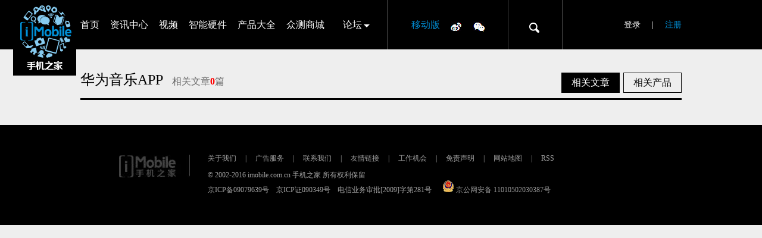

--- FILE ---
content_type: text/html; charset=UTF-8
request_url: http://search.imobile.com.cn/?type=news&keyword=%E5%8D%8E%E4%B8%BA%E9%9F%B3%E4%B9%90APP
body_size: 2704
content:
<!DOCTYPE HTML>
<html>
<head>
	<meta charset="utf-8" />
	<title>华为音乐APP_华为音乐APP相关新闻_手机之家</title>
	<meta content="华为音乐APP,华为音乐APP相关新闻,手机之家" name="keywords" />
	<meta content="手机之家华为音乐APP新闻栏目汇总了华为音乐APP最新消息、测评信息、相关产品以及行业动态，更多相关新闻尽在手机之家。" name="description">
<link href="http://static.imobile.com.cn/news_imobile/css/common_news_2015.css" rel="stylesheet" />
<link href="http://static.imobile.com.cn/news_imobile/css/list_news_2015.css" rel="stylesheet" />
<script type="text/javascript" src="http://static.imobile.com.cn/news_imobile/js/jquery.min.js"></script>
<script type="text/javascript" src="http://cbjs.baidu.com/js/m.js"></script>
<script type="text/javascript" src="http://static.imobile.com.cn/news_imobile/js/news_list_2015.js"></script>
</head>
<body>
<h1 style="display:none;"></h1>
<div class="hd_wrap">
	<div class="hd">
		<div class="logo">
			<a href="http://www.imobile.com.cn"></a>
		</div>
		<div class="f_l"> 
			<ul>
			 <!--  -->
				<li><a href="http://www.imobile.com.cn">首页</a></li>
				<li><a href="http://news.imobile.com.cn/">资讯中心</a></li>
				<li ><a href="http://news.imobile.com.cn/video/">视频</a></li>
				<li><a href="http://news.imobile.com.cn/smart/">智能硬件</a></li>
				<li><a target="_blank" href="http://product.imobile.com.cn/">产品大全</a></li>
				<li><a target="_blank" href="http://lt.imobile.com.cn/portal.php?mod=list&catid=3">众测商城</a></li>
				<li class="lt"><a href="http://lt.imobile.com.cn/forum.php" target="_blank">论坛</a>
					<div class="ltItem">
						<ul>
							<li><a target="_blank" href="http://lt.imobile.com.cn/forum-gid-117.html">资源</a></li>
							<li><a target="_blank" href="http://lt.imobile.com.cn/forum-616-1.html">求 助</a></li>
							<li><a target="_blank" href="http://lt.imobile.com.cn/plugin.php?id=aljsc">免费换机</a></li>
							<li><a target="_blank" href="http://lt.imobile.com.cn/forum-296-1.html">活动</a></li>
							<li><a target="_blank" href="http://special.imobile.com.cn/201505/ikerClub/index.html">i评客</a></li>
							<li><a target="_blank" href="http://lt.imobile.com.cn/forum-617-1.html">i影·视界</a></li>
						</ul>
					</div>
				</li>

			</ul>
		</div>
		<div class="site_map">
			<ul>
				<li class="m_imobile">
					<a href="http://m.imobile.com.cn/" onmouseover="show(this)" onmouseout="hide(this)">移动版</a>
					<div class="show"></div>
				</li>
				<li class="weibo"><a target="_blank" href="http://weibo.com/imobile2002">微博</a></li>
				<li class="weixin">
					<div class="icon" onmouseover="show(this)" onmouseout="hide(this)"></div>
					<div class="show"></div>
				</li>
			</ul>
		</div> 
		<div class="search">
			<div class="icon" onClick="show_search(event)">
			</div>
		</div>
		<div id="search" class="t_sear" >
			<input type="hidden" name="type" value="news" />
           <input id="inputs"  type="text" name="keyword"  autocomplete="off"  value="360奇酷手机青春版" />
           <div id="search_btn">搜索</div>
        </div>
		
			<!-- <input type="text" id="inputs" name="keyword" placeholder="iOS9重大技术革新Top5" autocomplete="off">
			<button id="search_btn">搜索</button> -->
		
		<div id="user_info" class="f_r"></div>
		<script type="text/javascript" src="http://static.imobile.com.cn/news_imobile/js/ajax_login.js"></script>
	</div>
</div>
<script>
	var search_host= 'http://search.imobile.com.cn';
</script><div id="page">
	<div class="ad1010X90_new">
        <!-- 广告位：搜索页顶部通栏 -->
		<script>
		(function() {
		    var s = "_" + Math.random().toString(36).slice(2);
		    document.write('<div id="' + s + '"></div>');
		    (window.slotbydup=window.slotbydup || []).push({
		        id: '2488249',
		        container: s,
		        size: '1010,90',
		        display: 'inlay-fix'
		    });
		})();
		</script>
		<script src="http://dup.baidustatic.com/js/os.js"></script>
	</div>
	<div class="bread_search">
		<span class="result_title"><em>华为音乐APP</em>相关文章<strong>0</strong>篇 </span>
		<span  class="link" ><a href="http://search.imobile.com.cn/?type=pro&keyword=华为音乐APP">相关产品</a></span>
		<span   class="link active" ><a href="http://search.imobile.com.cn/?type=news&keyword=华为音乐APP">相关文章</a></span>
	</div>
	<div class="box_1010">
		<div class="packery-container articles">
						对不起，没有找到相关的文章
						
		
		</div>
		
	</div>	
		<div class="ad1010X90_new">
		<!-- 广告位：搜索页底部通栏 -->
		<script>
		(function() {
		    var s = "_" + Math.random().toString(36).slice(2);
		    document.write('<div id="' + s + '"></div>');
		    (window.slotbydup=window.slotbydup || []).push({
		        id: '2488250',
		        container: s,
		        size: '1010,90',
		        display: 'inlay-fix'
		    });
		})();
		</script>
		<script src="http://dup.baidustatic.com/js/os.js"></script></div>
	</div>
<script>
var _page_no = 2;
var cate= 'author';
var search_host = 'http://search.imobile.com.cn';
var keyword = '华为音乐APP';
var url_base = search_host+'/search_article.php?keyword='+keyword+'&page=';
</script>
<script src="http://static.imobile.com.cn/news_imobile/js/preexec.js" type="text/javascript"></script>
<script src="http://static.imobile.com.cn/news_imobile/js/waterfull.js" type="text/javascript"></script>
<script type="text/javascript" src="http://static.imobile.com.cn/news_imobile/js/news_list_2015.js"></script>

<div class="ft_wrap">
	<div class="ft">
		<a href="http://www.imobile.com.cn" class="ft_logo">手机之家</a>
		<p class="link"><a href="http://www.imobile.com.cn/about.html">关于我们</a>|<a href="http://www.imobile.com.cn/ads.html">广告服务</a>|<a href="http://www.imobile.com.cn/contact.html">联系我们</a>|<a href="http://www.imobile.com.cn/link.html">友情链接</a>|<a href="http://www.imobile.com.cn/job.html">工作机会</a>|<a href="http://www.imobile.com.cn/disclaimer.html">免责声明</a>|<a href="http://www.imobile.com.cn/map.html">网站地图</a>|<a href="http://news.imobile.com.cn/rss.php">RSS</a></p>
		<p>&copy; 2002-2016 imobile.com.cn 手机之家 所有权利保留</p>
        <p>京ICP备09079639号&emsp;京ICP证090349号&emsp;电信业务审批[2009]字第281号
            <a target="_blank" href="http://www.beian.gov.cn/portal/registerSystemInfo?recordcode=11010502030387" style="text-decoration: none;">
            <img src="http://static.imobile.com.cn/news_imobile/image/beian_ico.png" style="display:inline;">
            <span style="color: rgb(147, 147, 147);">京公网安备 11010502030387号</span>
            </a>
        </p>
	</div>
</div>
<script type="text/javascript">
var _bdhmProtocol = (("https:" == document.location.protocol) ? " https://" : " http://");
document.write(unescape("%3Cscript src='" + _bdhmProtocol + "hm.baidu.com/h.js%3F5575b0284aafdd8df91bc24a41020517' type='text/javascript'%3E%3C/script%3E"));
</script>
<script type="text/javascript">var cnzz_protocol = (("https:" == document.location.protocol) ? " https://" : " http://");document.write(unescape("%3Cspan style='display:none;' id='cnzz_stat_icon_1256449724'%3E%3C/span%3E%3Cscript src='" + cnzz_protocol + "s4.cnzz.com/z_stat.php%3Fid%3D1256449724' type='text/javascript'%3E%3C/script%3E"));</script></body>
</html>